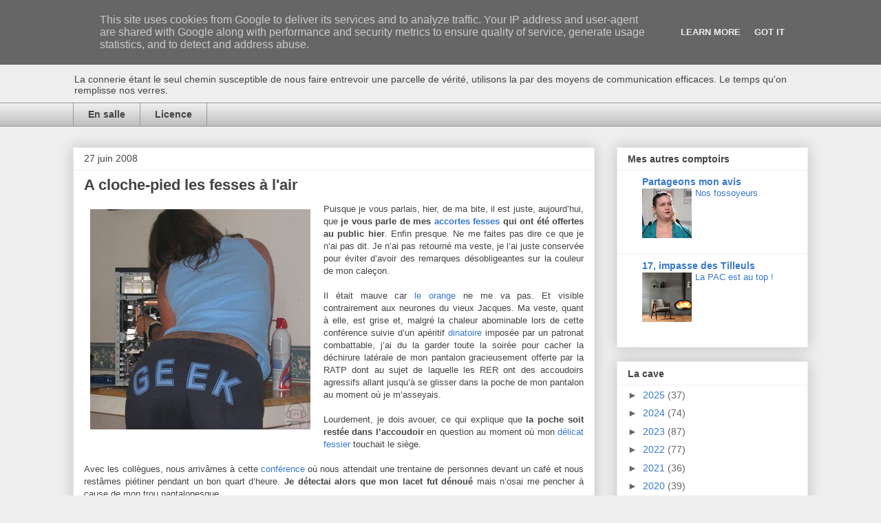

--- FILE ---
content_type: text/html; charset=UTF-8
request_url: http://www.aubistro.fr/b/stats?style=BLACK_TRANSPARENT&timeRange=LAST_MONTH&token=APq4FmA6_tckpg-AWTgFg5BND8uu7X4FIy9WCKAVAb514nYrFC6brAoiOXcEDnwpDSvSbBOHm3tKz9uNJQzMhHd8uPd0dBgjUQ
body_size: 250
content:
{"total":20566,"sparklineOptions":{"backgroundColor":{"fillOpacity":0.1,"fill":"#000000"},"series":[{"areaOpacity":0.3,"color":"#202020"}]},"sparklineData":[[0,8],[1,6],[2,7],[3,7],[4,4],[5,5],[6,30],[7,17],[8,9],[9,6],[10,4],[11,12],[12,8],[13,7],[14,5],[15,5],[16,7],[17,6],[18,7],[19,14],[20,37],[21,100],[22,68],[23,5],[24,3],[25,5],[26,5],[27,10],[28,12],[29,0]],"nextTickMs":300000}